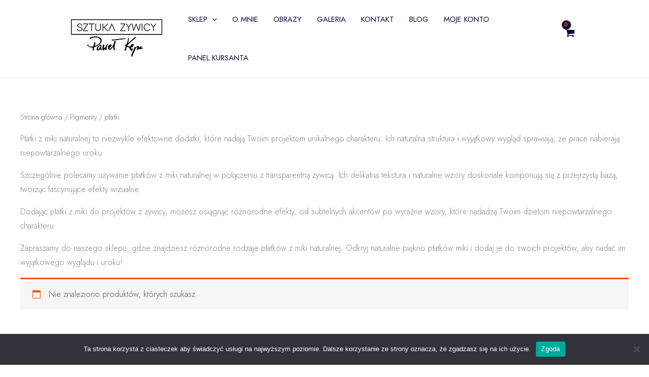

--- FILE ---
content_type: text/css
request_url: https://sztukazywicy.pl/wp-content/plugins/woocommerce-gateway-paypo/assets/css/paypo.css?ver=2.6.0
body_size: -14
content:
.payment_method_paypo .payment_box_logo {
    display: block!important;
    float: none!important;
    width: 100%;
    height: auto;
    max-height: unset!important;
}
.payment_method_paypo .payment_box_desc {
    margin-top: 20px;
}

--- FILE ---
content_type: text/css
request_url: https://sztukazywicy.pl/wp-content/plugins/woocommerce-quick-cross-sells/assets/css/front/drawers.min.css?ver=3.4.2
body_size: 1090
content:
body.wcqcs-no-scroll{overflow:hidden;box-sizing:border-box;height:100%;height:100vh;height:calc(100vh - 1px);height:calc(( var(--wcqcs-vh, 1vh) * 100 ) - 1px);position:fixed;left:0;right:0}.wcqcs-drawer{position:fixed;top:0;left:initial;right:0;height:100%;z-index:999999;background-color:#fff;width:100%;max-width:480px;text-align:left;transform:translateX(100%);pointer-events:none;margin:0;padding:0;overflow-x:hidden;overflow-y:auto;transition:.3s ease-in-out transform;font-size:1rem}.wcqcs-drawer.active{transform:translateX(0);pointer-events:initial;transition:.3s ease-in-out transform}.wcqcs-drawer-header{background:#fff;z-index:10;position:relative;-webkit-position:sticky;-moz-position:sticky;-ms-position:sticky;-o-position:sticky;position:sticky;left:0;right:0;top:0;box-shadow:none}.wcqcs-drawer-header.is-stuck{box-shadow:0 2px 10px rgb(0 0 0 / .1);transition:box-shadow .1s ease-in-out}.wcqcs-drawer-close{position:absolute;vertical-align:top;top:.5em;right:0;font-size:1em;line-height:1;padding:1em;margin:0;text-align:right;cursor:pointer;font-weight:initial;color:#0a0a0a}.wcqcs-drawer-close svg{display:inline-block;vertical-align:top;margin:0;padding:0;font-size:1em;width:1em;height:1em;fill:currentColor!important}.wcqcs-drawer-accent{position:relative;height:.5em;background-color:#fff0}.wcqcs-add-to-cart-drawer .wcqcs-drawer-accent{background-color:green}.wcqcs-drawer-accent:before{display:block;content:'';position:absolute;top:0;left:0;right:0;bottom:0;background:currentColor;opacity:.333}.wcqcs-drawer-title{display:table;display:flex;flex-direction:column;justify-content:flex-start;align-items:flex-start;padding:2em 3em 2em 2em}.wcqcs-drawer-title>*{flex:1 1 auto;order:1}.wcqcs-drawer-title>h3{margin:0;margin-bottom:1em;padding:0;font-size:1.333em;font-weight:700;line-height:1}.wcqcs-drawer-title a.button{margin:0;order:999}.wcqcs-drawer-title a.button+a.button{margin-top:.844em;font-size:.75em}.wcqcs-drawer-section{border-top:1px solid rgb(0 0 0 / .1);padding-top:1.25em}.wcqcs-drawer-section.is-empty{display:none}.wcqcs-drawer-section-placeholder{display:none;margin-left:2em;animation-duration:1s;animation-fill-mode:forwards;animation-iteration-count:infinite;animation-name:wcqcsSectionPlaceholder;animation-timing-function:linear;background:#f6f7f8;background:linear-gradient(to right,#eeeeee 8%,#dddddd 18%,#eeeeee 33%);background-size:800px 102px;height:102px;position:relative}@keyframes wcqcsSectionPlaceholder{0%{background-position:-480px 0}100%{background-position:480px 0}}.wcqcs-drawer-section.loading .wcqcs-drawer-section-placeholder{display:block}.wcqcs-placeholder-mask{background:#fff;position:absolute}.wcqcs-placeholder-mask.section-title-first-right,.wcqcs-placeholder-mask.section-title-second,.wcqcs-placeholder-mask.product-first,.wcqcs-placeholder-mask.product-second-right,.wcqcs-placeholder-mask.product-third,.wcqcs-placeholder-mask.product-fourth-right,.wcqcs-placeholder-mask.product-fifth{right:0}.wcqcs-placeholder-mask.section-title-first-right{top:0;left:250px;height:21px}.wcqcs-placeholder-mask.section-title-second{top:21px;left:0;height:33px}.wcqcs-placeholder-mask.product-first,.wcqcs-placeholder-mask.product-second-middle,.wcqcs-placeholder-mask.product-third,.wcqcs-placeholder-mask.product-fourth-middle,.wcqcs-placeholder-mask.product-fifth{left:48px}.wcqcs-placeholder-mask.product-first,.wcqcs-placeholder-mask.product-third{height:6px}.wcqcs-placeholder-mask.product-first{top:54px}.wcqcs-placeholder-mask.product-second-middle,.wcqcs-placeholder-mask.product-fourth-middle{width:16px}.wcqcs-placeholder-mask.product-second-middle,.wcqcs-placeholder-mask.product-second-right,.wcqcs-placeholder-mask.product-fourth-middle,.wcqcs-placeholder-mask.product-fourth-right{height:16px}.wcqcs-placeholder-mask.product-second-middle,.wcqcs-placeholder-mask.product-second-right{top:60px}.wcqcs-placeholder-mask.product-second-right{left:260px}.wcqcs-placeholder-mask.product-third{top:76px}.wcqcs-placeholder-mask.product-fourth-middle,.wcqcs-placeholder-mask.product-fourth-right{top:82px}.wcqcs-placeholder-mask.product-fourth-right{left:215px}.wcqcs-placeholder-mask.product-fifth{top:98px;height:4px}.wcqcs-drawer-section-title{margin-left:2em}@media(max-width:479px){.wcqcs-drawer-section-title{margin-left:1em}}.wcqcs-drawer-mask{position:fixed;top:0;left:0;right:0;bottom:0;background-color:#1a1a1a;opacity:0;pointer-events:none;cursor:pointer;z-index:999990}.wcqcs-drawer-mask.active{opacity:.75;pointer-events:initial;transition:.3s ease-in-out opacity}.wcqcs-add-to-cart-message{border:0;clip:rect(0,0,0,0);height:1px;margin:-1px;overflow:hidden;padding:0;position:absolute;width:1px}@media(max-width:479px){.wcqcs-drawer-title{padding:1em 3em 1em 1em}.wcqcs-drawer-section-placeholder{margin-left:1em}}.theme-twentytwenty .wcqcs-drawer{font-size:1em}.theme-twentyfifteen .wcqcs-drawer{font-size:1em}.theme-twentyseventeen .wcqcs-drawer .button{box-shadow:0 1px 0 #0f0f0f;transition:box-shadow ease-in-out 130ms}.theme-twentyseventeen .wcqcs-drawer .button:hover{box-shadow:0 3px 0 #0f0f0f}.theme-twentytwentyone .wcqcs-drawer .button,.theme-twentytwentyone .wcqcs-drawer a.button{text-decoration:underline!important}.theme-twentytwentyone .wcqcs-drawer .button:hover,.theme-twentytwentyone .wcqcs-drawer a.button:hover{text-decoration-style:dotted!important;text-decoration-skip-ink:none!important}.theme-twentytwentythree .wcqcs-drawer-title a.button.wc-forward+a.button{text-decoration:underline;padding-left:0;padding-right:0}.theme-twentytwentythree .wcqcs-drawer-title a.button.wc-forward+a.button:hover{text-decoration:none}.theme-twentytwentythree .wcqcs-drawer-title a.button.wc-forward+a.button:focus{text-decoration:underline dashed}

--- FILE ---
content_type: application/x-javascript
request_url: https://sztukazywicy.pl/wp-content/plugins/woocommerce-quick-cross-sells/assets/js/front/drawers.min.js?ver=3.4.2
body_size: 2766
content:
var wcqcsDrawersSettings=window.wcqcsDrawersSettings;jQuery(document).ready(function($){var vh=window.innerHeight*0.01;document.documentElement.style.setProperty('--wcqcs-vh',`${vh}px`);window.addEventListener('resize',function(){var vh=window.innerHeight*0.01;document.documentElement.style.setProperty('--wcqcs-vh',`${vh}px`)});function wcqcsPreventBodyTouchScroll(e){var changed_touch=event.changedTouches[0];var elem=document.elementFromPoint(changed_touch.clientX,changed_touch.clientY);var $elem=$(elem);if(!($elem.is('.js-wcqcs-allow-scroll')||$elem.parents().is('.js-wcqcs-allow-scroll')||$elem.is('.js-wcqcs-drawer-close'))){e.preventDefault()}}
function wcqcsForcePreventBodyTouchScroll(e){e.preventDefault()}
var window_offset_y=0;var wcqcsDisableBodyScroll=function(){window_offset_y=window.pageYOffset;$(document.body).addClass('wcqcs-no-scroll');var page_offset_y=window_offset_y;if($('#wpadminbar:visible').length){page_offset_y-=$('#wpadminbar:visible').outerHeight()}
$(document.body).css('top',(-page_offset_y)+'px');if(navigator.userAgent.indexOf('iOS')!=-1||navigator.userAgent.indexOf('iPhone')!=-1||navigator.userAgent.indexOf('iPad')!=-1){document.body.addEventListener('touchmove',wcqcsPreventBodyTouchScroll,{passive:!1});document.body.addEventListener('pointermove',wcqcsForcePreventBodyTouchScroll,{passive:!1});document.body.addEventListener('touchforcechange',wcqcsPreventBodyTouchScroll,{passive:!1})}}
var wcqcsEnableBodyScroll=function(){$(document.body).removeClass('wcqcs-no-scroll').css('top','');window.scrollTo({left:0,top:window_offset_y,behavior:'instant'});document.body.removeEventListener('touchmove',wcqcsPreventBodyTouchScroll);document.body.removeEventListener('pointermove',wcqcsForcePreventBodyTouchScroll);document.body.removeEventListener('touchforcechange',wcqcsPreventBodyTouchScroll)}
var wcqcsOpenDrawer=function(drawer,attrs){drawer=typeof drawer!=='undefined'?drawer:!1;if(!drawer){return}
attrs=typeof attrs!=='undefined'?attrs:{};wcqcsShowDrawerMask();$('.js-wcqcs-drawer[data-wcqcs-drawer="'+drawer+'"]').show().addClass('active');$(document.body).trigger('wcqcs_drawer_opened',[drawer,attrs])}
var wcqcsCloseDrawer=function(drawer){drawer=typeof drawer!=='undefined'?drawer:!1;wcqcsHideDrawerMask();if(drawer){$('.js-wcqcs-drawer[data-wcqcs-drawer="'+drawer+'"]').removeClass('active');$(document.body).trigger('wcqcs_drawer_closed',drawer)}else{$(document.body).find('.js-wcqcs-drawer.active').each(function(index){var $this=$(this);$(document.body).trigger('wcqcs_drawer_closed',$this.attr('data-wcqcs-drawer'))});$('.js-wcqcs-drawer').removeClass('active')}}
$(document.body).on('click','.js-wcqcs-drawer-close',function(e){var drawer=$(this).parents('.js-wcqcs-drawer').attr('data-wcqcs-drawer');wcqcsCloseDrawer(drawer)});var wcqcsShowDrawerMask=function(){$('.js-wcqcs-drawer-mask').addClass('active');$(document.body).trigger('wcqcs_drawer_mask_showed');wcqcsDisableBodyScroll();if(navigator.userAgent.indexOf('iOS')!=-1||navigator.userAgent.indexOf('iPhone')!=-1||navigator.userAgent.indexOf('iPad')!=-1){var meta_vieport=document.querySelector('meta[name=viewport]');if(meta_vieport!==null){var content=meta_vieport.getAttribute('content'),re=/maximum\-scale=[0-9\.]+/g;if(re.test(content)){content=content.replace(re,'maximum-scale=1.0')}else{content=[content,'maximum-scale=1.0'].join(', ')}
meta_vieport.setAttribute('content',content)}}}
var wcqcsHideDrawerMask=function(){$(document.body).find('.js-wcqcs-drawer.active').each(function(index){var $this=$(this);$(document.body).trigger('wcqcs_drawer_mask_hidden')});$('.js-wcqcs-drawer-mask').removeClass('active');wcqcsEnableBodyScroll()}
$(document.body).on('click','.js-wcqcs-drawer-mask.active',function(e){if(!$(this).hasClass('active')){return}
wcqcsCloseDrawer()});if(typeof wcqcsDrawersSettings.drawers.add_to_cart!=='undefined'){var add_to_cart_drawer_product_id=0,$add_to_cart_drawer=$('.js-wcqcs-drawer[data-wcqcs-drawer="add_to_cart"]'),$drawer_section=$add_to_cart_drawer.find('.js-wcqcs-drawer-section'),$drawer_products=$drawer_section.find('table.js-wcqcs-drawer-cross-sells tbody'),$drawer_section_title=$drawer_section.find('.js-wcqcs-drawer-section-title');$(document.body).on('wcqcs_drawer_opened',function(e,drawer,attrs){if('add_to_cart'!=drawer){return}
force_api_request='undefined'===typeof attrs.force_api_request?!1:attrs.force_api_request;$message='undefined'===typeof attrs.$message?!1:attrs.$message;add_to_cart_drawer_product_id=$message.find('span[data-wcqcs-added-product-id]').attr('data-wcqcs-added-product-id');$add_to_cart_drawer.find('.js-wcqcs-drawer-title').html($message.html());$drawer_section_title.find('h3').html('');$drawer_products.html('');if(!force_api_request){if('undefined'!==typeof wcqcsDrawersSettings.drawers.add_to_cart.section){wcqcsProcessAddToCartDrawerSection(wcqcsDrawersSettings.drawers.add_to_cart.section);return}}
$drawer_section.removeClass('is-empty').addClass('loading');wcqcs.apiRequest({path:'wc/v3/wcqcs-section/'+add_to_cart_drawer_product_id,method:'GET',}).done(function(response){var section=response;wcqcsProcessAddToCartDrawerSection(section)}).fail(function(response){$drawer_section.removeClass('loading').addClass('is-empty')})});var wcqcsProcessAddToCartDrawerSection=function(section){if('undefined'===typeof section.products||!section.products.length){$drawer_section.removeClass('loading').addClass('is-empty');return!1}
if('undefined'===typeof section.section_title||!section.section_title){$drawer_section_title.hide()}else{$drawer_section_title.find('h3').html(section.section_title);$drawer_section_title.show()}
var drawer_product_row_template=window.wp.template('wcqcs-drawer-product-row');$.each(section.products,function(key,product){product.adding_with_product_id=add_to_cart_drawer_product_id;$drawer_products.append(drawer_product_row_template(product))});$(document.body).trigger('wcqcs_add_to_cart_drawer_section_processed',[$add_to_cart_drawer]);$drawer_section.removeClass('loading')}
function wcqcsBrowserSupportsPositionSticky(){var prop='position:',value='sticky',prefixes=' -webkit- -moz- -o- -ms- '.split(' ');var el=document.createElement('a');var mStyle=el.style;mStyle.cssText=prop+prefixes.join(value+';'+prop).slice(0,-prop.length);return mStyle.position.indexOf(value)!==-1};browser_supports_postion_sticky=wcqcsBrowserSupportsPositionSticky();if(browser_supports_postion_sticky){$('.js-wcqcs-drawer').on('scroll',function(e){var $drawer_wrap=$(this);$drawer_wrap.find('.js-wcqcs-drawer-header').toggleClass('is-stuck',$drawer_wrap.scrollTop()>0)})}
if($('.js-wcqcs-add-to-cart-message').length){var $message=$('.js-wcqcs-add-to-cart-message').eq(0);wcqcsOpenDrawer('add_to_cart',{'$message':$message,'force_api_request':!1})}
$(document.body).on('added_to_cart',function(e,fragments){var message=fragments['.js-wcqcs-ajax-added-to-cart'];if('undefined'===typeof message){return}
var $message=$(message);wcqcsOpenDrawer('add_to_cart',{'$message':$message,'force_api_request':!0})});$(document.body).on('wcqcs_cart_button_updated',function(e,$button){if($button.parent().find('.js-wcqcs-buttons-spacer').length){return}
$button.after('<div class="js-wcqcs-buttons-spacer wcqcs-buttons-spacer"></div>')});$(document.body).on('click','a.js-wcqcs-forward',function(e){if(!wcqcsDrawersSettings.drawers.add_to_cart.is_cart){return}
e.preventDefault();wcqcsCloseDrawer('add_to_cart')})}});(function($){function apiRequest(options){options=apiRequest.buildAjaxOptions(options);return apiRequest.transport(options)}
apiRequest.buildAjaxOptions=function(options){var url=options.url;var path=options.path;var method=options.method;var namespaceTrimmed,endpointTrimmed,apiRoot;var headers;if(typeof options.namespace==='string'&&typeof options.endpoint==='string'){namespaceTrimmed=options.namespace.replace(/^\/|\/$/g,'');endpointTrimmed=options.endpoint.replace(/^\//,'');if(endpointTrimmed){path=namespaceTrimmed+'/'+endpointTrimmed}else{path=namespaceTrimmed}}
if(typeof path==='string'){apiRoot=wcqcsDrawersSettings.rest_url;path=path.replace(/^\//,'');if('string'===typeof apiRoot&&-1!==apiRoot.indexOf('?')){path=path.replace('?','&')}
url=apiRoot+path}
headers=options.headers||{};headers=$.extend({'Accept':'application/json, */*;q=0.1'},headers);if(typeof method==='string'){method=method.toUpperCase()}
options=$.extend({},options,{headers:headers,url:url,method:method});delete options.path;delete options.namespace;delete options.endpoint;return options};apiRequest.transport=$.ajax;window.wcqcs=window.wcqcs||{};window.wcqcs.apiRequest=apiRequest})(jQuery);jQuery(function($){if(typeof wcqcsDrawersSettings.drawers.add_to_cart==='undefined'){return!1}
var wcqcsAddToCartHandler=function(){this.requests=[];this.addRequest=this.addRequest.bind(this);this.run=this.run.bind(this);$(document.body).on('click','.add_to_cart_button',{addToCartHandler:this},this.onAddToCart).on('added_to_cart',this.updateButton).on('added_to_cart removed_from_cart',{addToCartHandler:this},this.updateFragments)};wcqcsAddToCartHandler.prototype.addRequest=function(request){this.requests.push(request);if(1===this.requests.length){this.run()}};wcqcsAddToCartHandler.prototype.run=function(){var requestManager=this,originalCallback=requestManager.requests[0].complete;requestManager.requests[0].complete=function(){if(typeof originalCallback==='function'){originalCallback()}
requestManager.requests.shift();if(requestManager.requests.length>0){requestManager.run()}};$.ajax(this.requests[0])};wcqcsAddToCartHandler.prototype.onAddToCart=function(e){var $thisbutton=$(this);if($thisbutton.is('.js-wcqcs-ajax-add-to-cart')){if(!$thisbutton.attr('data-product_id')){return!0}
e.preventDefault();$thisbutton.removeClass('added');$thisbutton.addClass('loading');var data={};$.each($thisbutton.data(),function(key,value){data[key]=value});$.each($thisbutton[0].dataset,function(key,value){data[key]=value});$(document.body).trigger('adding_to_cart',[$thisbutton,data]);e.data.addToCartHandler.addRequest({type:'POST',url:wcqcsDrawersSettings.drawers.add_to_cart.wc_ajax_url.toString().replace('%%endpoint%%','add_to_cart'),data:data,success:function(response){if(!response){return}
if(response.error&&response.product_url){window.location=response.product_url;return}
if(wcqcsDrawersSettings.drawers.add_to_cart.cart_redirect_after_add==='yes'&&!wcqcsDrawersSettings.drawers.add_to_cart.is_cart){window.location=wcqcsDrawersSettings.drawers.add_to_cart.cart_url;return}
$(document.body).trigger('added_to_cart',[response.fragments,response.cart_hash,$thisbutton])},dataType:'json'})}};wcqcsAddToCartHandler.prototype.updateButton=function(e,fragments,cart_hash,$button){$button=typeof $button==='undefined'?!1:$button;if($button&&$button.is('.js-wcqcs-ajax-add-to-cart')){$button.removeClass('loading');if(fragments){$button.addClass('added')}
if(fragments&&$button.parent().find('.added_to_cart').length===0){$button.after('<a href="'+wcqcsDrawersSettings.drawers.add_to_cart.cart_url+'" class="added_to_cart wc-forward js-wcqcs-forward" title="'+wcqcsDrawersSettings.drawers.add_to_cart.i18n_view_cart+'">'+wcqcsDrawersSettings.drawers.add_to_cart.i18n_view_cart+'</a>')}
$(document.body).trigger('wc_cart_button_updated',[$button]);$(document.body).trigger('wcqcs_cart_button_updated',[$button])}};wcqcsAddToCartHandler.prototype.updateFragments=function(e,fragments){if(fragments){$.each(fragments,function(key){$(key).addClass('updating').fadeTo('400','0.6').block({message:null,overlayCSS:{opacity:0.6}})});$.each(fragments,function(key,value){$(key).replaceWith(value);$(key).stop(!0).css('opacity','1').unblock()});$(document.body).trigger('wc_fragments_loaded')}};new wcqcsAddToCartHandler()})